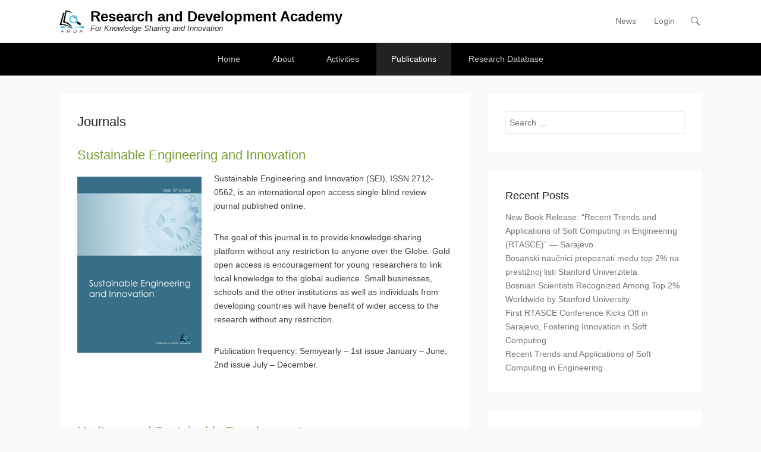

--- FILE ---
content_type: text/html; charset=UTF-8
request_url: https://ardascience.com/journals/
body_size: 40463
content:
<!DOCTYPE html>
<!--[if IE 6]>
<html id="ie6" lang="en-US">
<![endif]-->
<!--[if IE 7]>
<html id="ie7" lang="en-US">
<![endif]-->
<!--[if IE 8]>
<html id="ie8" lang="en-US">
<![endif]-->
<!--[if !(IE 6) | !(IE 7) | !(IE 8)  ]><!-->
<html lang="en-US">
<!--<![endif]-->
<head>
	<meta charset="UTF-8" />
	<link rel="profile" href="http://gmpg.org/xfn/11" />
	<link rel="pingback" href="https://ardascience.com/xmlrpc.php" />
	<!--[if lt IE 9]>
	<script src="https://ardascience.com/wp-content/themes/adventurous/js/html5.min.js"></script>
	<![endif]-->
<title>Journals &#8211; Research and Development Academy</title>
<meta name='robots' content='max-image-preview:large' />
<meta name="viewport" content="width=device-width, initial-scale=1.0"><link rel="alternate" type="application/rss+xml" title="Research and Development Academy &raquo; Feed" href="https://ardascience.com/feed/" />
<link rel="alternate" type="application/rss+xml" title="Research and Development Academy &raquo; Comments Feed" href="https://ardascience.com/comments/feed/" />
<script type="text/javascript">
window._wpemojiSettings = {"baseUrl":"https:\/\/s.w.org\/images\/core\/emoji\/14.0.0\/72x72\/","ext":".png","svgUrl":"https:\/\/s.w.org\/images\/core\/emoji\/14.0.0\/svg\/","svgExt":".svg","source":{"concatemoji":"https:\/\/ardascience.com\/wp-includes\/js\/wp-emoji-release.min.js?ver=6.3.7"}};
/*! This file is auto-generated */
!function(i,n){var o,s,e;function c(e){try{var t={supportTests:e,timestamp:(new Date).valueOf()};sessionStorage.setItem(o,JSON.stringify(t))}catch(e){}}function p(e,t,n){e.clearRect(0,0,e.canvas.width,e.canvas.height),e.fillText(t,0,0);var t=new Uint32Array(e.getImageData(0,0,e.canvas.width,e.canvas.height).data),r=(e.clearRect(0,0,e.canvas.width,e.canvas.height),e.fillText(n,0,0),new Uint32Array(e.getImageData(0,0,e.canvas.width,e.canvas.height).data));return t.every(function(e,t){return e===r[t]})}function u(e,t,n){switch(t){case"flag":return n(e,"\ud83c\udff3\ufe0f\u200d\u26a7\ufe0f","\ud83c\udff3\ufe0f\u200b\u26a7\ufe0f")?!1:!n(e,"\ud83c\uddfa\ud83c\uddf3","\ud83c\uddfa\u200b\ud83c\uddf3")&&!n(e,"\ud83c\udff4\udb40\udc67\udb40\udc62\udb40\udc65\udb40\udc6e\udb40\udc67\udb40\udc7f","\ud83c\udff4\u200b\udb40\udc67\u200b\udb40\udc62\u200b\udb40\udc65\u200b\udb40\udc6e\u200b\udb40\udc67\u200b\udb40\udc7f");case"emoji":return!n(e,"\ud83e\udef1\ud83c\udffb\u200d\ud83e\udef2\ud83c\udfff","\ud83e\udef1\ud83c\udffb\u200b\ud83e\udef2\ud83c\udfff")}return!1}function f(e,t,n){var r="undefined"!=typeof WorkerGlobalScope&&self instanceof WorkerGlobalScope?new OffscreenCanvas(300,150):i.createElement("canvas"),a=r.getContext("2d",{willReadFrequently:!0}),o=(a.textBaseline="top",a.font="600 32px Arial",{});return e.forEach(function(e){o[e]=t(a,e,n)}),o}function t(e){var t=i.createElement("script");t.src=e,t.defer=!0,i.head.appendChild(t)}"undefined"!=typeof Promise&&(o="wpEmojiSettingsSupports",s=["flag","emoji"],n.supports={everything:!0,everythingExceptFlag:!0},e=new Promise(function(e){i.addEventListener("DOMContentLoaded",e,{once:!0})}),new Promise(function(t){var n=function(){try{var e=JSON.parse(sessionStorage.getItem(o));if("object"==typeof e&&"number"==typeof e.timestamp&&(new Date).valueOf()<e.timestamp+604800&&"object"==typeof e.supportTests)return e.supportTests}catch(e){}return null}();if(!n){if("undefined"!=typeof Worker&&"undefined"!=typeof OffscreenCanvas&&"undefined"!=typeof URL&&URL.createObjectURL&&"undefined"!=typeof Blob)try{var e="postMessage("+f.toString()+"("+[JSON.stringify(s),u.toString(),p.toString()].join(",")+"));",r=new Blob([e],{type:"text/javascript"}),a=new Worker(URL.createObjectURL(r),{name:"wpTestEmojiSupports"});return void(a.onmessage=function(e){c(n=e.data),a.terminate(),t(n)})}catch(e){}c(n=f(s,u,p))}t(n)}).then(function(e){for(var t in e)n.supports[t]=e[t],n.supports.everything=n.supports.everything&&n.supports[t],"flag"!==t&&(n.supports.everythingExceptFlag=n.supports.everythingExceptFlag&&n.supports[t]);n.supports.everythingExceptFlag=n.supports.everythingExceptFlag&&!n.supports.flag,n.DOMReady=!1,n.readyCallback=function(){n.DOMReady=!0}}).then(function(){return e}).then(function(){var e;n.supports.everything||(n.readyCallback(),(e=n.source||{}).concatemoji?t(e.concatemoji):e.wpemoji&&e.twemoji&&(t(e.twemoji),t(e.wpemoji)))}))}((window,document),window._wpemojiSettings);
</script>
<style type="text/css">
img.wp-smiley,
img.emoji {
	display: inline !important;
	border: none !important;
	box-shadow: none !important;
	height: 1em !important;
	width: 1em !important;
	margin: 0 0.07em !important;
	vertical-align: -0.1em !important;
	background: none !important;
	padding: 0 !important;
}
</style>
	<link rel='stylesheet' id='wp-block-library-css' href='https://ardascience.com/wp-includes/css/dist/block-library/style.min.css?ver=6.3.7' type='text/css' media='all' />
<style id='classic-theme-styles-inline-css' type='text/css'>
/*! This file is auto-generated */
.wp-block-button__link{color:#fff;background-color:#32373c;border-radius:9999px;box-shadow:none;text-decoration:none;padding:calc(.667em + 2px) calc(1.333em + 2px);font-size:1.125em}.wp-block-file__button{background:#32373c;color:#fff;text-decoration:none}
</style>
<style id='global-styles-inline-css' type='text/css'>
body{--wp--preset--color--black: #000000;--wp--preset--color--cyan-bluish-gray: #abb8c3;--wp--preset--color--white: #ffffff;--wp--preset--color--pale-pink: #f78da7;--wp--preset--color--vivid-red: #cf2e2e;--wp--preset--color--luminous-vivid-orange: #ff6900;--wp--preset--color--luminous-vivid-amber: #fcb900;--wp--preset--color--light-green-cyan: #7bdcb5;--wp--preset--color--vivid-green-cyan: #00d084;--wp--preset--color--pale-cyan-blue: #8ed1fc;--wp--preset--color--vivid-cyan-blue: #0693e3;--wp--preset--color--vivid-purple: #9b51e0;--wp--preset--gradient--vivid-cyan-blue-to-vivid-purple: linear-gradient(135deg,rgba(6,147,227,1) 0%,rgb(155,81,224) 100%);--wp--preset--gradient--light-green-cyan-to-vivid-green-cyan: linear-gradient(135deg,rgb(122,220,180) 0%,rgb(0,208,130) 100%);--wp--preset--gradient--luminous-vivid-amber-to-luminous-vivid-orange: linear-gradient(135deg,rgba(252,185,0,1) 0%,rgba(255,105,0,1) 100%);--wp--preset--gradient--luminous-vivid-orange-to-vivid-red: linear-gradient(135deg,rgba(255,105,0,1) 0%,rgb(207,46,46) 100%);--wp--preset--gradient--very-light-gray-to-cyan-bluish-gray: linear-gradient(135deg,rgb(238,238,238) 0%,rgb(169,184,195) 100%);--wp--preset--gradient--cool-to-warm-spectrum: linear-gradient(135deg,rgb(74,234,220) 0%,rgb(151,120,209) 20%,rgb(207,42,186) 40%,rgb(238,44,130) 60%,rgb(251,105,98) 80%,rgb(254,248,76) 100%);--wp--preset--gradient--blush-light-purple: linear-gradient(135deg,rgb(255,206,236) 0%,rgb(152,150,240) 100%);--wp--preset--gradient--blush-bordeaux: linear-gradient(135deg,rgb(254,205,165) 0%,rgb(254,45,45) 50%,rgb(107,0,62) 100%);--wp--preset--gradient--luminous-dusk: linear-gradient(135deg,rgb(255,203,112) 0%,rgb(199,81,192) 50%,rgb(65,88,208) 100%);--wp--preset--gradient--pale-ocean: linear-gradient(135deg,rgb(255,245,203) 0%,rgb(182,227,212) 50%,rgb(51,167,181) 100%);--wp--preset--gradient--electric-grass: linear-gradient(135deg,rgb(202,248,128) 0%,rgb(113,206,126) 100%);--wp--preset--gradient--midnight: linear-gradient(135deg,rgb(2,3,129) 0%,rgb(40,116,252) 100%);--wp--preset--font-size--small: 13px;--wp--preset--font-size--medium: 20px;--wp--preset--font-size--large: 36px;--wp--preset--font-size--x-large: 42px;--wp--preset--spacing--20: 0.44rem;--wp--preset--spacing--30: 0.67rem;--wp--preset--spacing--40: 1rem;--wp--preset--spacing--50: 1.5rem;--wp--preset--spacing--60: 2.25rem;--wp--preset--spacing--70: 3.38rem;--wp--preset--spacing--80: 5.06rem;--wp--preset--shadow--natural: 6px 6px 9px rgba(0, 0, 0, 0.2);--wp--preset--shadow--deep: 12px 12px 50px rgba(0, 0, 0, 0.4);--wp--preset--shadow--sharp: 6px 6px 0px rgba(0, 0, 0, 0.2);--wp--preset--shadow--outlined: 6px 6px 0px -3px rgba(255, 255, 255, 1), 6px 6px rgba(0, 0, 0, 1);--wp--preset--shadow--crisp: 6px 6px 0px rgba(0, 0, 0, 1);}:where(.is-layout-flex){gap: 0.5em;}:where(.is-layout-grid){gap: 0.5em;}body .is-layout-flow > .alignleft{float: left;margin-inline-start: 0;margin-inline-end: 2em;}body .is-layout-flow > .alignright{float: right;margin-inline-start: 2em;margin-inline-end: 0;}body .is-layout-flow > .aligncenter{margin-left: auto !important;margin-right: auto !important;}body .is-layout-constrained > .alignleft{float: left;margin-inline-start: 0;margin-inline-end: 2em;}body .is-layout-constrained > .alignright{float: right;margin-inline-start: 2em;margin-inline-end: 0;}body .is-layout-constrained > .aligncenter{margin-left: auto !important;margin-right: auto !important;}body .is-layout-constrained > :where(:not(.alignleft):not(.alignright):not(.alignfull)){max-width: var(--wp--style--global--content-size);margin-left: auto !important;margin-right: auto !important;}body .is-layout-constrained > .alignwide{max-width: var(--wp--style--global--wide-size);}body .is-layout-flex{display: flex;}body .is-layout-flex{flex-wrap: wrap;align-items: center;}body .is-layout-flex > *{margin: 0;}body .is-layout-grid{display: grid;}body .is-layout-grid > *{margin: 0;}:where(.wp-block-columns.is-layout-flex){gap: 2em;}:where(.wp-block-columns.is-layout-grid){gap: 2em;}:where(.wp-block-post-template.is-layout-flex){gap: 1.25em;}:where(.wp-block-post-template.is-layout-grid){gap: 1.25em;}.has-black-color{color: var(--wp--preset--color--black) !important;}.has-cyan-bluish-gray-color{color: var(--wp--preset--color--cyan-bluish-gray) !important;}.has-white-color{color: var(--wp--preset--color--white) !important;}.has-pale-pink-color{color: var(--wp--preset--color--pale-pink) !important;}.has-vivid-red-color{color: var(--wp--preset--color--vivid-red) !important;}.has-luminous-vivid-orange-color{color: var(--wp--preset--color--luminous-vivid-orange) !important;}.has-luminous-vivid-amber-color{color: var(--wp--preset--color--luminous-vivid-amber) !important;}.has-light-green-cyan-color{color: var(--wp--preset--color--light-green-cyan) !important;}.has-vivid-green-cyan-color{color: var(--wp--preset--color--vivid-green-cyan) !important;}.has-pale-cyan-blue-color{color: var(--wp--preset--color--pale-cyan-blue) !important;}.has-vivid-cyan-blue-color{color: var(--wp--preset--color--vivid-cyan-blue) !important;}.has-vivid-purple-color{color: var(--wp--preset--color--vivid-purple) !important;}.has-black-background-color{background-color: var(--wp--preset--color--black) !important;}.has-cyan-bluish-gray-background-color{background-color: var(--wp--preset--color--cyan-bluish-gray) !important;}.has-white-background-color{background-color: var(--wp--preset--color--white) !important;}.has-pale-pink-background-color{background-color: var(--wp--preset--color--pale-pink) !important;}.has-vivid-red-background-color{background-color: var(--wp--preset--color--vivid-red) !important;}.has-luminous-vivid-orange-background-color{background-color: var(--wp--preset--color--luminous-vivid-orange) !important;}.has-luminous-vivid-amber-background-color{background-color: var(--wp--preset--color--luminous-vivid-amber) !important;}.has-light-green-cyan-background-color{background-color: var(--wp--preset--color--light-green-cyan) !important;}.has-vivid-green-cyan-background-color{background-color: var(--wp--preset--color--vivid-green-cyan) !important;}.has-pale-cyan-blue-background-color{background-color: var(--wp--preset--color--pale-cyan-blue) !important;}.has-vivid-cyan-blue-background-color{background-color: var(--wp--preset--color--vivid-cyan-blue) !important;}.has-vivid-purple-background-color{background-color: var(--wp--preset--color--vivid-purple) !important;}.has-black-border-color{border-color: var(--wp--preset--color--black) !important;}.has-cyan-bluish-gray-border-color{border-color: var(--wp--preset--color--cyan-bluish-gray) !important;}.has-white-border-color{border-color: var(--wp--preset--color--white) !important;}.has-pale-pink-border-color{border-color: var(--wp--preset--color--pale-pink) !important;}.has-vivid-red-border-color{border-color: var(--wp--preset--color--vivid-red) !important;}.has-luminous-vivid-orange-border-color{border-color: var(--wp--preset--color--luminous-vivid-orange) !important;}.has-luminous-vivid-amber-border-color{border-color: var(--wp--preset--color--luminous-vivid-amber) !important;}.has-light-green-cyan-border-color{border-color: var(--wp--preset--color--light-green-cyan) !important;}.has-vivid-green-cyan-border-color{border-color: var(--wp--preset--color--vivid-green-cyan) !important;}.has-pale-cyan-blue-border-color{border-color: var(--wp--preset--color--pale-cyan-blue) !important;}.has-vivid-cyan-blue-border-color{border-color: var(--wp--preset--color--vivid-cyan-blue) !important;}.has-vivid-purple-border-color{border-color: var(--wp--preset--color--vivid-purple) !important;}.has-vivid-cyan-blue-to-vivid-purple-gradient-background{background: var(--wp--preset--gradient--vivid-cyan-blue-to-vivid-purple) !important;}.has-light-green-cyan-to-vivid-green-cyan-gradient-background{background: var(--wp--preset--gradient--light-green-cyan-to-vivid-green-cyan) !important;}.has-luminous-vivid-amber-to-luminous-vivid-orange-gradient-background{background: var(--wp--preset--gradient--luminous-vivid-amber-to-luminous-vivid-orange) !important;}.has-luminous-vivid-orange-to-vivid-red-gradient-background{background: var(--wp--preset--gradient--luminous-vivid-orange-to-vivid-red) !important;}.has-very-light-gray-to-cyan-bluish-gray-gradient-background{background: var(--wp--preset--gradient--very-light-gray-to-cyan-bluish-gray) !important;}.has-cool-to-warm-spectrum-gradient-background{background: var(--wp--preset--gradient--cool-to-warm-spectrum) !important;}.has-blush-light-purple-gradient-background{background: var(--wp--preset--gradient--blush-light-purple) !important;}.has-blush-bordeaux-gradient-background{background: var(--wp--preset--gradient--blush-bordeaux) !important;}.has-luminous-dusk-gradient-background{background: var(--wp--preset--gradient--luminous-dusk) !important;}.has-pale-ocean-gradient-background{background: var(--wp--preset--gradient--pale-ocean) !important;}.has-electric-grass-gradient-background{background: var(--wp--preset--gradient--electric-grass) !important;}.has-midnight-gradient-background{background: var(--wp--preset--gradient--midnight) !important;}.has-small-font-size{font-size: var(--wp--preset--font-size--small) !important;}.has-medium-font-size{font-size: var(--wp--preset--font-size--medium) !important;}.has-large-font-size{font-size: var(--wp--preset--font-size--large) !important;}.has-x-large-font-size{font-size: var(--wp--preset--font-size--x-large) !important;}
.wp-block-navigation a:where(:not(.wp-element-button)){color: inherit;}
:where(.wp-block-post-template.is-layout-flex){gap: 1.25em;}:where(.wp-block-post-template.is-layout-grid){gap: 1.25em;}
:where(.wp-block-columns.is-layout-flex){gap: 2em;}:where(.wp-block-columns.is-layout-grid){gap: 2em;}
.wp-block-pullquote{font-size: 1.5em;line-height: 1.6;}
</style>
<link rel='stylesheet' id='adventurous-style-css' href='https://ardascience.com/wp-content/themes/adventurous/style.css?ver=6.3.7' type='text/css' media='all' />
<link rel='stylesheet' id='genericons-css' href='https://ardascience.com/wp-content/themes/adventurous/genericons/genericons.css?ver=3.0.3' type='text/css' media='all' />
<link rel='stylesheet' id='adventurous-responsive-css' href='https://ardascience.com/wp-content/themes/adventurous/css/responsive.css?ver=6.3.7' type='text/css' media='all' />
<script type='text/javascript' src='https://ardascience.com/wp-includes/js/jquery/jquery.min.js?ver=3.7.0' id='jquery-core-js'></script>
<script type='text/javascript' src='https://ardascience.com/wp-includes/js/jquery/jquery-migrate.min.js?ver=3.4.1' id='jquery-migrate-js'></script>
<link rel="https://api.w.org/" href="https://ardascience.com/wp-json/" /><link rel="alternate" type="application/json" href="https://ardascience.com/wp-json/wp/v2/pages/33" /><link rel="EditURI" type="application/rsd+xml" title="RSD" href="https://ardascience.com/xmlrpc.php?rsd" />
<meta name="generator" content="WordPress 6.3.7" />
<link rel="canonical" href="https://ardascience.com/journals/" />
<link rel='shortlink' href='https://ardascience.com/?p=33' />
<link rel="alternate" type="application/json+oembed" href="https://ardascience.com/wp-json/oembed/1.0/embed?url=https%3A%2F%2Fardascience.com%2Fjournals%2F" />
<link rel="alternate" type="text/xml+oembed" href="https://ardascience.com/wp-json/oembed/1.0/embed?url=https%3A%2F%2Fardascience.com%2Fjournals%2F&#038;format=xml" />
<!-- Analytics by WP Statistics - https://wp-statistics.com -->
<!-- refreshing cache --><link rel="apple-touch-icon-precomposed" href="https://ardascience.com/wp-content/uploads/2020/02/2logo-Copy.png" /></head>

<body class="page-template-default page page-id-33 right-sidebar content-excerpt">


<div id="page" class="hfeed site">

	    
	<header id="masthead">
    
    	        
    	<div id="hgroup-wrap" class="container">
        
       		<div id="header-left"><div id="secondary-mobile-menu"><a href="#" class="mobile-nav closed"><span class="mobile-menu-bar"></span></a></div>
			<div id="site-logo">
            	<a href="https://ardascience.com/" title="Research and Development Academy"><img src="https://ardascience.com/wp-content/uploads/2020/02/2logo-Copy.png" alt="Research and Development Academy" />
				</a>
			</div><!-- #site-logo -->
		<div id="hgroup" class="logo-enable logo-left">
			<h1 id="site-title">
				<a href="https://ardascience.com/" title="Research and Development Academy" rel="home">Research and Development Academy</a>
			</h1>
			<h2 id="site-description"> For Knowledge Sharing and Innovation</h2>
		</div><!-- #hgroup -->	</div><!-- #header-left"> -->
 
    <div id="header-right" class="header-sidebar widget-area">
        <aside class="widget widget_nav_menu">
                    <div id="header-menu">
            <nav id="access" role="navigation">
                <h2 class="assistive-text">Primary Menu</h2>
                <div class="assistive-text skip-link"><a href="#content" title="Skip to content">Skip to content</a></div>
                <div class="menu-header-container"><ul class="menu"><li id="menu-item-262" class="menu-item menu-item-type-taxonomy menu-item-object-category menu-item-262"><a href="https://ardascience.com/category/uncategorized/">News</a></li>
<li id="menu-item-263" class="menu-item menu-item-type-custom menu-item-object-custom menu-item-263"><a href="https://ardascience.com/wp-admin/">Login</a></li>
</ul></div> 	       
            </nav><!-- .site-navigation .main-navigation -->  
        </div>
        </aside>
        <aside class="widget widget_search" id="header-search-widget">
            <span id="header-search" href="#"></span>
            <div class="header-search-wrap displaynone">
                	<form method="get" class="searchform" action="https://ardascience.com/" role="search">
		<label for="s" class="assistive-text">Search</label>
		<input type="text" class="field" name="s" value="" id="s" placeholder="Search …" />
		<input type="submit" class="submit" name="submit" id="searchsubmit" value="Search" />
	</form>
            </div>
        </aside>
        <div id="header-mobile-menu"><a href="#" class="mobile-nav closed"><span class="mobile-menu-bar"></span></a></div>  
    </div><!-- #header-right .widget-area -->
             
        </div><!-- #hgroup-wrap -->
        
                
	</header><!-- #masthead .site-header -->
    
	 
    
    <div id="main-wrapper">
		<!-- Page/Post Disable Header Image -->        <div id="secondary-menu">
            <nav id="access-secondary" role="navigation">
                <h2 class="assistive-text">Secondary Menu</h2>
                <div class="menu-secondary-container"><ul class="menu"><li id="menu-item-24" class="menu-item menu-item-type-custom menu-item-object-custom menu-item-home menu-item-24"><a href="https://ardascience.com/">Home</a></li>
<li id="menu-item-52" class="menu-item menu-item-type-post_type menu-item-object-page menu-item-has-children menu-item-52"><a href="https://ardascience.com/about-2/">About</a>
<ul class="sub-menu">
	<li id="menu-item-62" class="menu-item menu-item-type-post_type menu-item-object-page menu-item-62"><a href="https://ardascience.com/mission/">Mission</a></li>
	<li id="menu-item-63" class="menu-item menu-item-type-post_type menu-item-object-page menu-item-63"><a href="https://ardascience.com/partners/">Organization</a></li>
	<li id="menu-item-61" class="menu-item menu-item-type-post_type menu-item-object-page menu-item-61"><a href="https://ardascience.com/contact/">Contact</a></li>
	<li id="menu-item-199" class="menu-item menu-item-type-post_type menu-item-object-page menu-item-privacy-policy menu-item-199"><a rel="privacy-policy" href="https://ardascience.com/privacy-policy/">Privacy Policy</a></li>
</ul>
</li>
<li id="menu-item-53" class="menu-item menu-item-type-post_type menu-item-object-page menu-item-has-children menu-item-53"><a href="https://ardascience.com/activities/">Activities</a>
<ul class="sub-menu">
	<li id="menu-item-54" class="menu-item menu-item-type-post_type menu-item-object-page menu-item-54"><a href="https://ardascience.com/research-and-development/">Research and Development</a></li>
	<li id="menu-item-55" class="menu-item menu-item-type-post_type menu-item-object-page menu-item-55"><a href="https://ardascience.com/courses/">Courses</a></li>
	<li id="menu-item-56" class="menu-item menu-item-type-post_type menu-item-object-page menu-item-56"><a href="https://ardascience.com/training/">Training</a></li>
	<li id="menu-item-57" class="menu-item menu-item-type-post_type menu-item-object-page menu-item-57"><a href="https://ardascience.com/consultancy/">Consultancy</a></li>
	<li id="menu-item-157" class="menu-item menu-item-type-post_type menu-item-object-page menu-item-157"><a href="https://ardascience.com/projects/">Projects</a></li>
	<li id="menu-item-156" class="menu-item menu-item-type-post_type menu-item-object-page menu-item-156"><a href="https://ardascience.com/events/">Events</a></li>
	<li id="menu-item-187" class="menu-item menu-item-type-post_type menu-item-object-page menu-item-187"><a href="https://ardascience.com/collaboration/">Collaboration</a></li>
</ul>
</li>
<li id="menu-item-58" class="menu-item menu-item-type-post_type menu-item-object-page current-menu-ancestor current-menu-parent current_page_parent current_page_ancestor menu-item-has-children menu-item-58"><a href="https://ardascience.com/publications/">Publications</a>
<ul class="sub-menu">
	<li id="menu-item-59" class="menu-item menu-item-type-post_type menu-item-object-page current-menu-item page_item page-item-33 current_page_item menu-item-59"><a href="https://ardascience.com/journals/" aria-current="page">Journals</a></li>
	<li id="menu-item-60" class="menu-item menu-item-type-post_type menu-item-object-page menu-item-60"><a href="https://ardascience.com/books/">Books</a></li>
</ul>
</li>
<li id="menu-item-287" class="menu-item menu-item-type-custom menu-item-object-custom menu-item-287"><a href="https://www.scilit.net/articles/search?q=doi%3A%2810.37868/%2A%29">Research Database</a></li>
</ul></div> 	         
            </nav><!-- .site-navigation .main-navigation -->  
        </div>
	    
        
		<div id="main"> 
                 
			<div id="content-sidebar" class="container"> 

		<div id="primary" class="content-area">
			<div id="content" class="site-content" role="main">

				
					
<article id="post-33" class="post-33 page type-page status-publish hentry">

        
    <div class="entry-container">
    
		<header class="entry-header">
    		<h1 class="entry-title"><a href="https://ardascience.com/journals/" title="Permalink to Journals" rel="bookmark">Journals</a></h1>
		</header><!-- .entry-header -->

		<div class="entry-content">
        	
<h2 class="wp-block-heading"><a href="https://sei.ardascience.com/">Sustainable Engineering and Innovation</a></h2>


<p><a href="http://sei.ardascience.com/" data-wplink-edit="true"><img decoding="async" class="alignleft" src="https://ardascience.com/wp-content/uploads/2020/02/sei_cover_final_209x296.jpg" alt="This image has an empty alt attribute; its file name is cover_issue_3_en_US.jpg" /></a>Sustainable Engineering and Innovation (SEI), ISSN 2712-0562, is an international open access single-blind review journal published online.</p>
<p style="font-style: inherit; font-weight: inherit;">The goal of this journal is to provide knowledge sharing platform without any restriction to anyone over the Globe. Gold open access is encouragement for young researchers to link local knowledge to the global audience. Small businesses, schools and the other institutions as well as individuals from developing countries will have benefit of wider access to the research without any restriction. </p>
<p style="font-style: inherit; font-weight: inherit;">Publication frequency: Semiyearly – 1st issue January – June; 2nd issue July – December.</p>
<p> </p>


<h2 class="wp-block-heading"><a href="https://hsd.ardascience.com/">Heritage and Sustainable Development</a></h2>


<p><a href="http://hsd.ardascience.com/" data-wplink-edit="true"><img decoding="async" class="alignleft" src="https://ardascience.com/wp-content/uploads/2020/02/hsd_cover_final-small.jpg" alt="This image has an empty alt attribute; its file name is hsd_cover_final-small.jpg" /></a>Heritage and sustainable development (HSD), ISSN 2712-0554 is an international open access single-blind review journal published online.</p>
<p style="font-style: inherit; font-weight: inherit;">The goal of this journal is to provide knowledge sharing platform without any restriction to anyone over the Globe. Gold open access is encouragement for young researchers to link local knowledge to the global audience. Small businesses, schools and the other institutions as well as individuals from developing countries will have benefit of wider access to the research without any restriction. </p>
<p>Publication frequency: Semiyearly – 1st issue January – June; 2nd issue July – December.</p>
<p> </p>
<p> </p>


<h2 class="wp-block-heading"><a class="is_text" href="https://journals.ardascience.com/index.php/bes/index">Bioengineering Studies</a></h2>


<p><a href="https://bes.ardascience.com/" data-wplink-edit="true"><img decoding="async" fetchpriority="high" class="alignleft" src="https://journals.ardascience.com/public/site/images/bdurakovic2/cover2.1.png" width="212" height="299"></a></p>
<p>Bioengineering Studies (BES), ISSN 2744-1636 (UDC: 61 and UDC: 57),&nbsp;<strong>&nbsp;</strong>publishes works that demonstrate significant advancement in bioengineering domains,&nbsp;<em>in form of r</em>eviews, mini-reviews, and communications, including, but not limited to the following aspects:</p>
<ul>
<li>Bioinformatics – system biology studies (Computational and Applicational)</li>
<li>Biomolecular, cellular and tissue engineering and applications</li>
<li>Biocatalysis and applied enzymology, including enzyme reactors, protein engineering, and nanobiotechnology</li>
<li>Environmental biotechnology, including biofilms, algal systems, and bioremediation</li>
<li>Biofuels, including biomass and renewable resource engineering</li>
<li>Biomaterials, including delivery systems and materials for tissue engineering</li>
<li>Spectroscopic and other analytical techniques for biotechnological applications</li>
<li>Tissue engineering, stem-cell bioengineering, regenerative medicine, gene therapy and delivery systems</li>
<li>Bioelectronics</li>
<li>Biomedical engineering and applications</li>
<li>Biochemical engineering and applications</li>
</ul>
<p>Publication frequency: Semiyearly &#8211; 1st issue January &#8211; June; 2nd issue July &#8211; December.</p>
<p><!--StartFragment--></p>


<h2 class="wp-block-heading"> <a href="https://journals.ardascience.com/index.php/dss/index">Defense and Security Studies</a> </h2>


<p><a href="https://dss.ardascience.com/"><img decoding="async" class="alignleft" src="https://journals.ardascience.com/public/site/images/bdurakovic2/dss-cover2.png" width="207" height="293"></a>Defense and Security Studies (DSS), ISSN 2744-1741 (UDC 355), <strong>&nbsp;</strong>publishes works that demonstrate significant achieved / potential advancement in defense and security technologies and systems in all five domains including air, land, sea, space and cyberspace. This includes original full-length research papers, short communication, technical reports, case studies, reviews and book reviews based on modeling, simulation, technology, methodology, management, and theory. The scope covers defense and security aspects such as: ballistics (internal, external, terminal), aerodynamics, explosives, weapon design, ammunition design and manufactoring, ballistic testing, transport and maintanance of military items, warhead mechanics, rocket motors, fuzes, ammuniton integration, computer modeling in ballistics, guided missiles, fuzes, blast effect, drones, artificial intelligence, modern materials, ballistic protection, high velocity impact dynamics, CFD and hydrocodes in ballistics, C4I systems, military biomechanics and ergonomy, defense and safety standards, ballistics forensics, threat detection and modeling, military logistics, human trauma, military textile engineering, information security management, defense, mechatronics, network security, military equipment maintenance, defense economics, hardware and software engineering application in military.</p>
<p>Publication frequency: One issue per year.</p>
<p><!--EndFragment--></p>         	     	</div><!-- .entry-content -->
        
        <footer class="entry-meta">          
                    
        </footer><!-- .entry-meta -->
        
  	</div><!-- .entry-container -->
    
</article><!-- #post-33 -->
					
				
			</div><!-- #content .site-content -->
		</div><!-- #primary .content-area -->




		<div id="secondary" class="widget-area" role="complementary">
			<aside id="search-2" class="widget widget_search">	<form method="get" class="searchform" action="https://ardascience.com/" role="search">
		<label for="s" class="assistive-text">Search</label>
		<input type="text" class="field" name="s" value="" id="s" placeholder="Search …" />
		<input type="submit" class="submit" name="submit" id="searchsubmit" value="Search" />
	</form>
</aside>
		<aside id="recent-posts-2" class="widget widget_recent_entries">
		<h3 class="widget-title">Recent Posts</h3>
		<ul>
											<li>
					<a href="https://ardascience.com/2025/05/06/new-book-release-recent-trends-and-applications-of-soft-computing-in-engineering-rtasce-sarajevo/">New Book Release: &#8220;Recent Trends and Applications of Soft Computing in Engineering (RTASCE)&#8221; — Sarajevo</a>
									</li>
											<li>
					<a href="https://ardascience.com/2024/10/16/bosanski-naucnici-prepoznati-medu-top-2-na-prestiznoj-listi-stanford-univerziteta/">Bosanski naučnici prepoznati među top 2% na prestižnoj listi Stanford Univerziteta</a>
									</li>
											<li>
					<a href="https://ardascience.com/2024/10/16/bosnian-scientists-recognized-among-top-2-worldwide-by-stanford-university/">Bosnian Scientists Recognized Among Top 2% Worldwide by Stanford University</a>
									</li>
											<li>
					<a href="https://ardascience.com/2024/10/10/first-rtasce-conference-kicks-off-in-sarajevo-fostering-innovation-in-soft-computing/">First RTASCE Conference Kicks Off in Sarajevo, Fostering Innovation in Soft Computing</a>
									</li>
											<li>
					<a href="https://ardascience.com/2023/04/20/recent-trends-and-applications-of-soft-computing-in-engineering/">Recent Trends and Applications of Soft Computing in Engineering</a>
									</li>
					</ul>

		</aside><aside id="nav_menu-3" class="widget widget_nav_menu"><div class="menu-top-menu-container"><ul id="menu-top-menu-1" class="menu"><li class="menu-item menu-item-type-custom menu-item-object-custom menu-item-home menu-item-24"><a href="https://ardascience.com/">Home</a></li>
<li class="menu-item menu-item-type-post_type menu-item-object-page menu-item-has-children menu-item-52"><a href="https://ardascience.com/about-2/">About</a>
<ul class="sub-menu">
	<li class="menu-item menu-item-type-post_type menu-item-object-page menu-item-62"><a href="https://ardascience.com/mission/">Mission</a></li>
	<li class="menu-item menu-item-type-post_type menu-item-object-page menu-item-63"><a href="https://ardascience.com/partners/">Organization</a></li>
	<li class="menu-item menu-item-type-post_type menu-item-object-page menu-item-61"><a href="https://ardascience.com/contact/">Contact</a></li>
	<li class="menu-item menu-item-type-post_type menu-item-object-page menu-item-privacy-policy menu-item-199"><a rel="privacy-policy" href="https://ardascience.com/privacy-policy/">Privacy Policy</a></li>
</ul>
</li>
<li class="menu-item menu-item-type-post_type menu-item-object-page menu-item-has-children menu-item-53"><a href="https://ardascience.com/activities/">Activities</a>
<ul class="sub-menu">
	<li class="menu-item menu-item-type-post_type menu-item-object-page menu-item-54"><a href="https://ardascience.com/research-and-development/">Research and Development</a></li>
	<li class="menu-item menu-item-type-post_type menu-item-object-page menu-item-55"><a href="https://ardascience.com/courses/">Courses</a></li>
	<li class="menu-item menu-item-type-post_type menu-item-object-page menu-item-56"><a href="https://ardascience.com/training/">Training</a></li>
	<li class="menu-item menu-item-type-post_type menu-item-object-page menu-item-57"><a href="https://ardascience.com/consultancy/">Consultancy</a></li>
	<li class="menu-item menu-item-type-post_type menu-item-object-page menu-item-157"><a href="https://ardascience.com/projects/">Projects</a></li>
	<li class="menu-item menu-item-type-post_type menu-item-object-page menu-item-156"><a href="https://ardascience.com/events/">Events</a></li>
	<li class="menu-item menu-item-type-post_type menu-item-object-page menu-item-187"><a href="https://ardascience.com/collaboration/">Collaboration</a></li>
</ul>
</li>
<li class="menu-item menu-item-type-post_type menu-item-object-page current-menu-ancestor current-menu-parent current_page_parent current_page_ancestor menu-item-has-children menu-item-58"><a href="https://ardascience.com/publications/">Publications</a>
<ul class="sub-menu">
	<li class="menu-item menu-item-type-post_type menu-item-object-page current-menu-item page_item page-item-33 current_page_item menu-item-59"><a href="https://ardascience.com/journals/" aria-current="page">Journals</a></li>
	<li class="menu-item menu-item-type-post_type menu-item-object-page menu-item-60"><a href="https://ardascience.com/books/">Books</a></li>
</ul>
</li>
<li class="menu-item menu-item-type-custom menu-item-object-custom menu-item-287"><a href="https://www.scilit.net/articles/search?q=doi%3A%2810.37868/%2A%29">Research Database</a></li>
</ul></div></aside>			
			    
		</div><!-- #secondary .widget-area -->
        
		 
			</div><!-- #content-sidebar --> 
            
		</div><!-- #main -->             
     
         
        
   	</div><!-- #main-wrapper -->
           
         
    
	<footer id="colophon" role="contentinfo">
    
		
<div id="footer-sidebar">
    <div id="supplementary" class="four container">
                <div id="first" class="widget-area" role="complementary">
            <aside id="archives-2" class="widget widget_archive"><h3 class="widget-title">Archives</h3>
			<ul>
					<li><a href='https://ardascience.com/2025/05/'>May 2025</a></li>
	<li><a href='https://ardascience.com/2024/10/'>October 2024</a></li>
	<li><a href='https://ardascience.com/2023/04/'>April 2023</a></li>
	<li><a href='https://ardascience.com/2022/10/'>October 2022</a></li>
	<li><a href='https://ardascience.com/2022/05/'>May 2022</a></li>
	<li><a href='https://ardascience.com/2022/04/'>April 2022</a></li>
	<li><a href='https://ardascience.com/2021/07/'>July 2021</a></li>
	<li><a href='https://ardascience.com/2020/06/'>June 2020</a></li>
	<li><a href='https://ardascience.com/2020/05/'>May 2020</a></li>
	<li><a href='https://ardascience.com/2020/03/'>March 2020</a></li>
	<li><a href='https://ardascience.com/2020/02/'>February 2020</a></li>
			</ul>

			</aside><aside id="categories-2" class="widget widget_categories"><h3 class="widget-title">Categories</h3>
			<ul>
					<li class="cat-item cat-item-10"><a href="https://ardascience.com/category/event/">Event</a>
</li>
	<li class="cat-item cat-item-1"><a href="https://ardascience.com/category/uncategorized/">News</a>
</li>
			</ul>

			</aside>        </div><!-- #first .widget-area -->
            
                <div id="second" class="widget-area" role="complementary">
            <aside id="text-4" class="widget widget_text"><h3 class="widget-title">Contact</h3>			<div class="textwidget"><p>Research and Development Academy Bosanski put 83<br />
71380 Ilijaš, Bosnia</p>
<p>Email: arda @ ardascience.com</p>
</div>
		</aside>        </div><!-- #second .widget-area -->
            
                <div id="third" class="widget-area" role="complementary">
            <aside id="meta-4" class="widget widget_meta"><h3 class="widget-title">Meta</h3>
		<ul>
						<li><a href="https://ardascience.com/wp-login.php">Log in</a></li>
			<li><a href="https://ardascience.com/feed/">Entries feed</a></li>
			<li><a href="https://ardascience.com/comments/feed/">Comments feed</a></li>

			<li><a href="https://wordpress.org/">WordPress.org</a></li>
		</ul>

		</aside>        </div><!-- #third .widget-area -->
                
                <div id="fourth" class="widget-area" role="complementary">
            <aside id="calendar-4" class="widget widget_calendar"><div id="calendar_wrap" class="calendar_wrap"><table id="wp-calendar" class="wp-calendar-table">
	<caption>January 2026</caption>
	<thead>
	<tr>
		<th scope="col" title="Monday">M</th>
		<th scope="col" title="Tuesday">T</th>
		<th scope="col" title="Wednesday">W</th>
		<th scope="col" title="Thursday">T</th>
		<th scope="col" title="Friday">F</th>
		<th scope="col" title="Saturday">S</th>
		<th scope="col" title="Sunday">S</th>
	</tr>
	</thead>
	<tbody>
	<tr>
		<td colspan="3" class="pad">&nbsp;</td><td>1</td><td>2</td><td>3</td><td>4</td>
	</tr>
	<tr>
		<td>5</td><td>6</td><td>7</td><td>8</td><td>9</td><td>10</td><td>11</td>
	</tr>
	<tr>
		<td>12</td><td>13</td><td>14</td><td>15</td><td>16</td><td>17</td><td>18</td>
	</tr>
	<tr>
		<td>19</td><td>20</td><td>21</td><td>22</td><td>23</td><td>24</td><td>25</td>
	</tr>
	<tr>
		<td>26</td><td>27</td><td>28</td><td>29</td><td>30</td><td id="today">31</td>
		<td class="pad" colspan="1">&nbsp;</td>
	</tr>
	</tbody>
	</table><nav aria-label="Previous and next months" class="wp-calendar-nav">
		<span class="wp-calendar-nav-prev"><a href="https://ardascience.com/2025/05/">&laquo; May</a></span>
		<span class="pad">&nbsp;</span>
		<span class="wp-calendar-nav-next">&nbsp;</span>
	</nav></div></aside>        </div><!-- #third .widget-area -->
                
    </div><!-- #supplementary -->
</div><!-- #footer-sidebar -->   
         
 		<div id="site-generator"><div class="site-info container"><div class="copyright">Copyright &copy; 2026&nbsp;<a href="https://ardascience.com/" title="Research and Development Academy" ><span>Research and Development Academy</span></a>&nbsp;All Rights Reserved.</div><div class="powered">Adventurous Theme by&nbsp;<a href="http://catchthemes.com" target="_blank" title="Catch Themes"><span>Catch Themes</span></a></div></div><!-- .site-info container --></div><!-- #site-generator -->       
           
             
	</footer><!-- #colophon .site-footer -->
    
    <a href="#masthead" id="scrollup"></a> 
    
</div><!-- #page .hfeed .site -->

<script type='text/javascript' src='https://ardascience.com/wp-content/themes/adventurous/js/fitvids.min.js?ver=20140317' id='fitvids-js'></script>
<script type='text/javascript' src='https://ardascience.com/wp-content/themes/adventurous/js/waypoints.min.js?ver=2.0.5' id='waypoints-js'></script>
<script type='text/javascript' src='https://ardascience.com/wp-content/themes/adventurous/js/adventurous-custom.min.js?ver=20140317' id='adventurous-custom-js'></script>

</body>
</html>